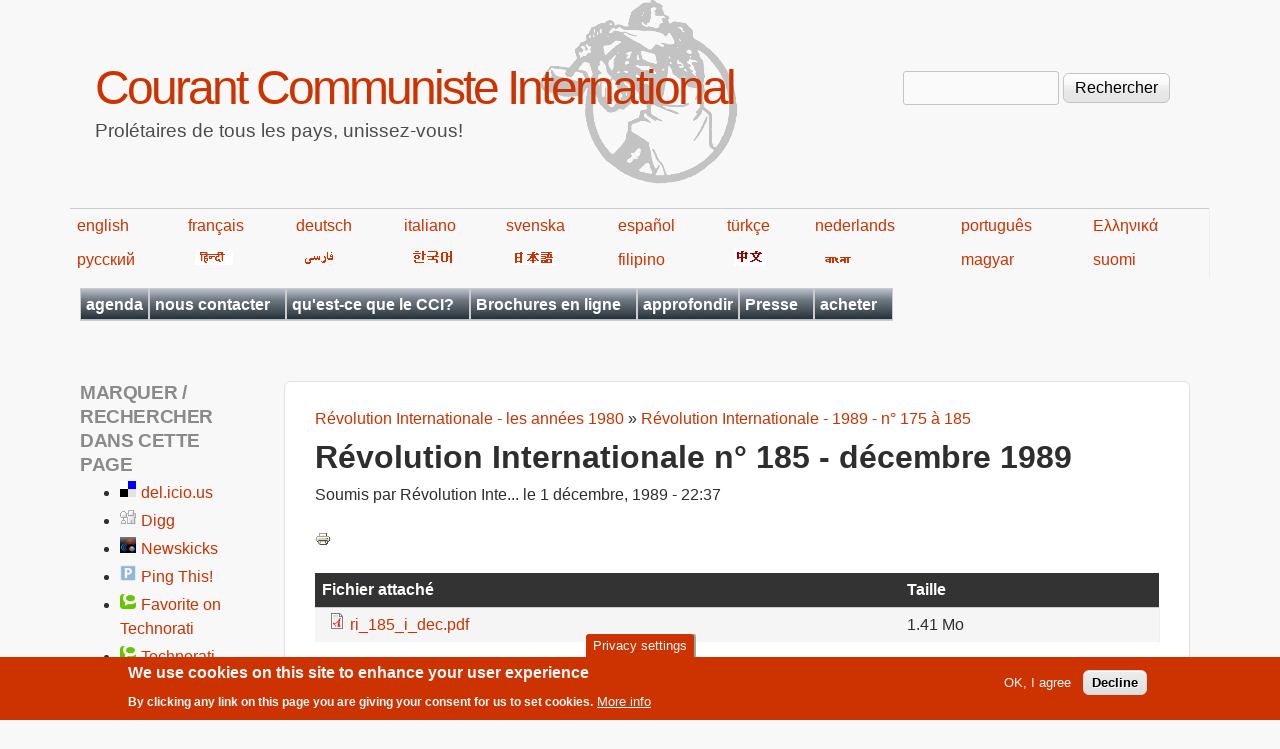

--- FILE ---
content_type: text/html; charset=utf-8
request_url: https://fr.internationalism.org/content/10368/revolution-internationale-ndeg-185-decembre-1989
body_size: 11746
content:
<!DOCTYPE html>
<!--[if lt IE 7]><html class="lt-ie9 lt-ie8 lt-ie7" lang="fr" dir="ltr"><![endif]-->
<!--[if IE 7]><html class="lt-ie9 lt-ie8" lang="fr" dir="ltr"><![endif]-->
<!--[if IE 8]><html class="lt-ie9" lang="fr" dir="ltr"><![endif]-->
<!--[if gt IE 8]><!--><html lang="fr" dir="ltr" prefix="content: http://purl.org/rss/1.0/modules/content/ dc: http://purl.org/dc/terms/ foaf: http://xmlns.com/foaf/0.1/ og: http://ogp.me/ns# rdfs: http://www.w3.org/2000/01/rdf-schema# sioc: http://rdfs.org/sioc/ns# sioct: http://rdfs.org/sioc/types# skos: http://www.w3.org/2004/02/skos/core# xsd: http://www.w3.org/2001/XMLSchema#"><!--<![endif]-->
<head>
<meta charset="utf-8" />
<meta name="Generator" content="Drupal 7 (http://drupal.org)" />
<link rel="canonical" href="/content/10368/revolution-internationale-ndeg-185-decembre-1989" />
<link rel="shortlink" href="/node/10368" />
<link rel="prev" href="/content/10367/revolution-internationale-ndeg-184-novembre-1989" />
<link rel="up" href="/content/10176/revolution-internationale-1989-ndeg-175-a-185" />
<link rel="shortcut icon" href="https://fr.internationalism.org/sites/all/themes/spartacus7/favicon.ico" type="image/vnd.microsoft.icon" />
<meta name="viewport" content="width=device-width, initial-scale=1" />
<meta name="MobileOptimized" content="width" />
<meta name="HandheldFriendly" content="1" />
<meta name="apple-mobile-web-app-capable" content="yes" />
<title>Révolution Internationale n° 185 - décembre 1989 | Courant Communiste International</title>
<link type="text/css" rel="stylesheet" href="https://fr.internationalism.org/files/fr/css/css_xE-rWrJf-fncB6ztZfd2huxqgxu4WO-qwma6Xer30m4.css" media="all" />
<link type="text/css" rel="stylesheet" href="https://fr.internationalism.org/files/fr/css/css__5h9GHc0k-WM0w7APlOMCrBJ7OWdjNmQXCiXODGvUQw.css" media="all" />
<link type="text/css" rel="stylesheet" href="https://fr.internationalism.org/files/fr/css/css_XCrKdzukompf_sIf_PGBAcoOJWWIsKa9oey2lx8vJOQ.css" media="all" />
<link type="text/css" rel="stylesheet" href="https://fr.internationalism.org/files/fr/css/css_rP5iJ-BWw4FVpOe_fVdjUyvLTPm1N_h8l6xOGKgf73Y.css" media="screen" />
<link type="text/css" rel="stylesheet" href="https://fr.internationalism.org/files/fr/css/css_cICt71PcE1IxM_rFgP9-TF-HHgj06SpgScuto1Z4diE.css" media="all" />
<link type="text/css" rel="stylesheet" href="https://fr.internationalism.org/files/fr/css/css_5TxylIDFcnpmO5ucPRfXTdJiyW00MUBYhBuo7SANpds.css" media="print" />
<link type="text/css" rel="stylesheet" href="https://fr.internationalism.org/files/fr/css/css_E1XUN0H5TrnD30Jjy7_AsiN27HK_8EKKWXwNaR877pE.css" media="only screen" />
<link type="text/css" rel="stylesheet" href="https://fr.internationalism.org/files/fr/css/css_gLHuGwahKSat-qIi7EBbyjnm4fnYnK6Z6koFXGPXV38.css" media="screen" />
<link type="text/css" rel="stylesheet" href="https://fr.internationalism.org/files/fr/css/css_47DEQpj8HBSa-_TImW-5JCeuQeRkm5NMpJWZG3hSuFU.css" media="only screen" />

<!--[if lt IE 9]>
<link type="text/css" rel="stylesheet" href="https://fr.internationalism.org/files/fr/css/css_wClyeWI-k8Ui68E6SGH7O9SGLbFxHcOXjjIdDhs_b20.css" media="screen" />
<![endif]-->

<!--[if lte IE 9]>
<link type="text/css" rel="stylesheet" href="https://fr.internationalism.org/files/fr/css/css_AbpHGcgLb-kRsJGnwFEktk7uzpZOCcBY74-YBdrKVGs.css" media="screen" />
<![endif]-->
<script type="text/javascript" src="https://fr.internationalism.org/files/fr/js/js_YD9ro0PAqY25gGWrTki6TjRUG8TdokmmxjfqpNNfzVU.js"></script>
<script type="text/javascript" src="https://fr.internationalism.org/files/fr/js/js_uIYUKzSNdHV6PWaEXz8y1xdXnJR2upkyXoB7FCvu1n8.js"></script>
<script type="text/javascript" src="https://fr.internationalism.org/files/fr/js/js_gHk2gWJ_Qw_jU2qRiUmSl7d8oly1Cx7lQFrqcp3RXcI.js"></script>
<script type="text/javascript" src="https://fr.internationalism.org/files/fr/js/js_arzrQHPqc1XWkaBZSUb5zlQdD_Aq76-e-RVU-QNIWO4.js"></script>
<script type="text/javascript">
<!--//--><![CDATA[//><!--
jQuery.extend(Drupal.settings, {"basePath":"\/","pathPrefix":"","setHasJsCookie":0,"ajaxPageState":{"theme":"spartacus7","theme_token":"WB37C-5rUYyRGx7BzeKrHlbbOqsL6yfKIbwre4k8BhQ","js":{"sites\/all\/modules\/piwik_noscript\/piwik_noscript.js":1,"0":1,"sites\/all\/modules\/eu_cookie_compliance\/js\/eu_cookie_compliance.min.js":1,"modules\/statistics\/statistics.js":1,"misc\/jquery.js":1,"misc\/jquery-extend-3.4.0.js":1,"misc\/jquery-html-prefilter-3.5.0-backport.js":1,"misc\/jquery.once.js":1,"misc\/drupal.js":1,"sites\/all\/modules\/nice_menus\/js\/jquery.bgiframe.js":1,"sites\/all\/modules\/nice_menus\/js\/jquery.hoverIntent.js":1,"sites\/all\/modules\/nice_menus\/js\/superfish.js":1,"sites\/all\/modules\/nice_menus\/js\/nice_menus.js":1,"sites\/all\/modules\/eu_cookie_compliance\/js\/jquery.cookie-1.4.1.min.js":1,"misc\/form-single-submit.js":1,"sites\/all\/modules\/entityreference\/js\/entityreference.js":1,"public:\/\/languages\/fr_j04m367CvkbIsYIz67BKjjB9D14d28cXxYr0Vp_60wg.js":1,"sites\/all\/modules\/responsive_menus\/styles\/responsive_menus_simple\/js\/responsive_menus_simple.js":1,"misc\/tableheader.js":1},"css":{"modules\/system\/system.base.css":1,"modules\/system\/system.menus.css":1,"modules\/system\/system.messages.css":1,"modules\/system\/system.theme.css":1,"sites\/all\/modules\/simplenews\/simplenews.css":1,"modules\/aggregator\/aggregator.css":1,"modules\/book\/book.css":1,"modules\/field\/theme\/field.css":1,"modules\/node\/node.css":1,"modules\/search\/search.css":1,"modules\/user\/user.css":1,"sites\/all\/modules\/calendar\/css\/calendar_multiday.css":1,"sites\/all\/modules\/views\/css\/views.css":1,"sites\/all\/modules\/ckeditor\/css\/ckeditor.css":1,"sites\/all\/modules\/ctools\/css\/ctools.css":1,"sites\/all\/modules\/book_made_simple\/book_made_simple.css":1,"sites\/all\/modules\/panels\/css\/panels.css":1,"sites\/all\/modules\/print\/print_ui\/css\/print_ui.theme.css":1,"sites\/all\/modules\/nice_menus\/css\/nice_menus.css":1,"sites\/all\/themes\/spartacus7\/spartacus\/spartacus7_nice_menus.css":1,"sites\/all\/modules\/eu_cookie_compliance\/css\/eu_cookie_compliance.css":1,"sites\/all\/modules\/responsive_menus\/styles\/responsive_menus_simple\/css\/responsive_menus_simple.css":1,"public:\/\/ctools\/css\/0d80cbfb557a5008646af5757e6186df.css":1,"sites\/all\/themes\/adaptivetheme\/at_core\/css\/at.settings.style.headings.css":1,"sites\/all\/themes\/adaptivetheme\/at_core\/css\/at.settings.style.image.css":1,"sites\/all\/themes\/adaptivetheme\/at_core\/css\/at.layout.css":1,"sites\/all\/themes\/corolla\/css\/html-elements.css":1,"sites\/all\/themes\/corolla\/css\/forms.css":1,"sites\/all\/themes\/corolla\/css\/tables.css":1,"sites\/all\/themes\/corolla\/css\/page.css":1,"sites\/all\/themes\/corolla\/css\/articles.css":1,"sites\/all\/themes\/corolla\/css\/comments.css":1,"sites\/all\/themes\/corolla\/css\/fields.css":1,"sites\/all\/themes\/corolla\/css\/blocks.css":1,"sites\/all\/themes\/corolla\/css\/navigation.css":1,"sites\/all\/themes\/corolla\/css\/fonts.css":1,"sites\/all\/themes\/corolla\/css\/corolla.settings.style.css":1,"sites\/all\/themes\/spartacus7\/color\/colors.css":1,"sites\/all\/themes\/spartacus7\/css\/spartacus7.css":1,"sites\/all\/themes\/corolla\/css\/print.css":1,"sites\/all\/themes\/spartacus7\/generated_files\/spartacus7.responsive.layout.css":1,"sites\/all\/themes\/spartacus7\/generated_files\/spartacus7.fonts.css":1,"sites\/all\/themes\/spartacus7\/generated_files\/spartacus7.responsive.styles.css":1,"sites\/all\/themes\/spartacus7\/generated_files\/spartacus7.lt-ie9.layout.css":1,"sites\/all\/themes\/spartacus7\/css\/ie-lte-9.css":1}},"nice_menus_options":{"delay":800,"speed":"slow"},"eu_cookie_compliance":{"cookie_policy_version":"1.0.0","popup_enabled":1,"popup_agreed_enabled":0,"popup_hide_agreed":0,"popup_clicking_confirmation":false,"popup_scrolling_confirmation":false,"popup_html_info":"\u003Cbutton type=\u0022button\u0022 class=\u0022eu-cookie-withdraw-tab\u0022\u003EPrivacy settings\u003C\/button\u003E\n\u003Cdiv class=\u0022eu-cookie-compliance-banner eu-cookie-compliance-banner-info eu-cookie-compliance-banner--opt-in\u0022\u003E\n  \u003Cdiv class=\u0022popup-content info\u0022\u003E\n        \u003Cdiv id=\u0022popup-text\u0022\u003E\n      \u003Ch2\u003EWe use cookies on this site to enhance your user experience\u003C\/h2\u003E\u003Cp\u003EBy clicking any link on this page you are giving your consent for us to set cookies.\u003C\/p\u003E              \u003Cbutton type=\u0022button\u0022 class=\u0022find-more-button eu-cookie-compliance-more-button\u0022\u003EMore info\u003C\/button\u003E\n          \u003C\/div\u003E\n    \n    \u003Cdiv id=\u0022popup-buttons\u0022 class=\u0022\u0022\u003E\n            \u003Cbutton type=\u0022button\u0022 class=\u0022agree-button eu-cookie-compliance-secondary-button\u0022\u003EOK, I agree\u003C\/button\u003E\n              \u003Cbutton type=\u0022button\u0022 class=\u0022decline-button eu-cookie-compliance-default-button\u0022 \u003EDecline\u003C\/button\u003E\n          \u003C\/div\u003E\n  \u003C\/div\u003E\n\u003C\/div\u003E","use_mobile_message":false,"mobile_popup_html_info":"  \u003Cbutton type=\u0022button\u0022 class=\u0022eu-cookie-withdraw-tab\u0022\u003EPrivacy settings\u003C\/button\u003E\n\u003Cdiv class=\u0022eu-cookie-compliance-banner eu-cookie-compliance-banner-info eu-cookie-compliance-banner--opt-in\u0022\u003E\n  \u003Cdiv class=\u0022popup-content info\u0022\u003E\n        \u003Cdiv id=\u0022popup-text\u0022\u003E\n                    \u003Cbutton type=\u0022button\u0022 class=\u0022find-more-button eu-cookie-compliance-more-button\u0022\u003EMore info\u003C\/button\u003E\n          \u003C\/div\u003E\n    \n    \u003Cdiv id=\u0022popup-buttons\u0022 class=\u0022\u0022\u003E\n            \u003Cbutton type=\u0022button\u0022 class=\u0022agree-button eu-cookie-compliance-secondary-button\u0022\u003EOK, I agree\u003C\/button\u003E\n              \u003Cbutton type=\u0022button\u0022 class=\u0022decline-button eu-cookie-compliance-default-button\u0022 \u003EDecline\u003C\/button\u003E\n          \u003C\/div\u003E\n  \u003C\/div\u003E\n\u003C\/div\u003E\n","mobile_breakpoint":"768","popup_html_agreed":"\u003Cdiv\u003E\n  \u003Cdiv class=\u0022popup-content agreed\u0022\u003E\n    \u003Cdiv id=\u0022popup-text\u0022\u003E\n      \u003Ch2\u003EThank you for accepting cookies\u003C\/h2\u003E\u003Cp\u003EYou can now hide this message or find out more about cookies.\u003C\/p\u003E    \u003C\/div\u003E\n    \u003Cdiv id=\u0022popup-buttons\u0022\u003E\n      \u003Cbutton type=\u0022button\u0022 class=\u0022hide-popup-button eu-cookie-compliance-hide-button\u0022\u003EHide\u003C\/button\u003E\n              \u003Cbutton type=\u0022button\u0022 class=\u0022find-more-button eu-cookie-compliance-more-button-thank-you\u0022 \u003EMore info\u003C\/button\u003E\n          \u003C\/div\u003E\n  \u003C\/div\u003E\n\u003C\/div\u003E","popup_use_bare_css":false,"popup_height":"auto","popup_width":"100%","popup_delay":1000,"popup_link":"https:\/\/en.wikipedia.org\/wiki\/Privacy_and_Electronic_Communications_Directive_2002","popup_link_new_window":1,"popup_position":null,"fixed_top_position":false,"popup_language":"fr","store_consent":false,"better_support_for_screen_readers":0,"reload_page":0,"domain":"","domain_all_sites":null,"popup_eu_only_js":0,"cookie_lifetime":"100","cookie_session":false,"disagree_do_not_show_popup":0,"method":"opt_in","allowed_cookies":"","withdraw_markup":"\u003Cbutton type=\u0022button\u0022 class=\u0022eu-cookie-withdraw-tab\u0022\u003EPrivacy settings\u003C\/button\u003E\n\u003Cdiv class=\u0022eu-cookie-withdraw-banner\u0022\u003E\n  \u003Cdiv class=\u0022popup-content info\u0022\u003E\n    \u003Cdiv id=\u0022popup-text\u0022\u003E\n      \u003Ch2\u003EWe use cookies on this site to enhance your user experience\u003C\/h2\u003E\u003Cp\u003EYou have given your consent for us to set cookies.\u003C\/p\u003E    \u003C\/div\u003E\n    \u003Cdiv id=\u0022popup-buttons\u0022\u003E\n      \u003Cbutton type=\u0022button\u0022 class=\u0022eu-cookie-withdraw-button\u0022\u003EWithdraw consent\u003C\/button\u003E\n    \u003C\/div\u003E\n  \u003C\/div\u003E\n\u003C\/div\u003E\n","withdraw_enabled":1,"withdraw_button_on_info_popup":false,"cookie_categories":[],"cookie_categories_details":[],"enable_save_preferences_button":true,"cookie_name":"","cookie_value_disagreed":"0","cookie_value_agreed_show_thank_you":"1","cookie_value_agreed":"2","containing_element":"body","automatic_cookies_removal":true,"close_button_action":"close_banner"},"responsive_menus":[{"toggler_text":"\u2630 Menu","selectors":[".block-nice-menus"],"media_size":"768","media_unit":"px","remove_attributes":"1","responsive_menus_style":"responsive_menus_simple"}],"urlIsAjaxTrusted":{"\/search\/node":true,"\/content\/10368\/revolution-internationale-ndeg-185-decembre-1989":true},"statistics":{"data":{"nid":"10368"},"url":"\/modules\/statistics\/statistics.php"},"adaptivetheme":{"spartacus7":{"layout_settings":{"bigscreen":"three-col-grail","tablet_landscape":"two-sidebars-left-stack","tablet_portrait":"one-col-vert","smalltouch_landscape":"one-col-vert","smalltouch_portrait":"one-col-stack"},"media_query_settings":{"bigscreen":"only screen and (min-width:1025px)","tablet_landscape":"only screen and (min-width:769px) and (max-width:1024px)","tablet_portrait":"only screen and (min-width:481px) and (max-width:768px)","smalltouch_landscape":"only screen and (min-width:321px) and (max-width:480px)","smalltouch_portrait":"only screen and (max-width:320px)"}}},"piwikNoscript":{"image":"\u003Cimg style=\u0022position: absolute\u0022 typeof=\u0022foaf:Image\u0022 class=\u0022image-style-none\u0022 src=\u0022https:\/\/analytics.internationalism.org\/js\/?idsite=10\u0026amp;rec=1\u0026amp;url=https%3A\/\/fr.internationalism.org\/content\/10368\/revolution-internationale-ndeg-185-decembre-1989\u0026amp;action_name=\u0026amp;urlref=\u0022 width=\u00220\u0022 height=\u00220\u0022 alt=\u0022\u0022 \/\u003E"}});
//--><!]]>
</script>
<!--[if lt IE 9]>
<script src="https://fr.internationalism.org/sites/all/themes/adaptivetheme/at_core/scripts/html5.js?t9hv5i"></script>
<![endif]-->
</head>
<body class="html not-front not-logged-in one-sidebar sidebar-first page-node page-node- page-node-10368 node-type-book atr-7.x-3.x atv-7.x-3.0-rc1 lang-fr site-name-courant-communiste-international section-content color-scheme-custom spartacus7 bs-n bb-n mb-dd rc-6 rct-6">
  <div id="skip-link" class="nocontent">
    <a href="#main-content" class="element-invisible element-focusable">Aller au contenu principal</a>
  </div>
    <div id="page-wrapper">
  <div id="page" class="page snc-n snw-n sna-l sns-n ssc-n ssw-n ssa-l sss-n btc-n btw-b bta-l bts-n ntc-n ntw-b nta-l nts-n ctc-n ctw-b cta-l cts-n ptc-n ptw-b pta-l pts-n">

    
    <div id="header-wrapper">
      <div class="container clearfix">

        <header class="clearfix" role="banner">

                      <div id="branding" class="branding-elements clearfix">

              
                              <hgroup id="name-and-slogan" class="h-group" id="name-and-slogan">

                                      <h1 id="site-name" id="site-name"><a href="/" title="Page d&#039;accueil">Courant Communiste International</a></h1>
                  
                                      <h2 id="site-slogan" id="site-slogan">Prolétaires de tous les pays, unissez-vous!</h2>
                  
                </hgroup>
              
            </div>

          
          <div class="region region-header"><div class="region-inner clearfix"><div id="block-search-form" class="block block-search no-title odd first last block-count-1 block-region-header block-form"  role="search"><div class="block-inner clearfix">  
  
  <div class="block-content content"><form action="/content/10368/revolution-internationale-ndeg-185-decembre-1989" method="post" id="search-block-form" accept-charset="UTF-8"><div><div class="container-inline">
      <h2 class="element-invisible">Formulaire de recherche</h2>
    <div class="form-item form-type-textfield form-item-search-block-form">
  <label class="element-invisible" for="edit-search-block-form--2">Rechercher </label>
 <input title="Indiquer les termes à rechercher" type="search" id="edit-search-block-form--2" name="search_block_form" value="" size="15" maxlength="128" class="form-text" />
</div>
<div class="form-actions form-wrapper" id="edit-actions"><input type="submit" id="edit-submit" name="op" value="Rechercher" class="form-submit" /></div><input type="hidden" name="form_build_id" value="form-kSEGK90_9ZlC_2dCVBll505Co6OpHyNRJ8KuQLxFD98" />
<input type="hidden" name="form_id" value="search_block_form" />
</div>
</div></form></div>
  </div></div></div></div>
        </header>

      </div>
    </div>
	<div id="languages">
            <table width="80%">
                <tbody><tr>
                    <td><a href="https://en.internationalism.org">english</a></td>
                    <td><a href="https://fr.internationalism.org">français</a></td>
                    <td><a href="https://de.internationalism.org">deutsch</a></td>
                    <td><a href="https://it.internationalism.org">italiano</a></td>
                    <td><a href="https://sv.internationalism.org">svenska</a></td>
                    <td><a href="https://es.internationalism.org">español</a></td>
                    <td><a href="https://tr.internationalism.org">türkçe</a></td>
                    <td><a href="https://nl.internationalism.org">nederlands</a></td>
                    <td><a href="https://pt.internationalism.org">português</a></td>
                    <td><a href="https://el.internationalism.org">Ελληνικά</a></td>
                </tr>
                <tr>
                    <td><a title="russian" href="https://ru.internationalism.org">русский</a></td>
                    <td><a href="https://hi.internationalism.org" title="hindi"><img alt="hindi" src="https://en.internationalism.org/sites/all/themes/spartacus7/spartacus/images/hindi.png"></a></td>
                    <td><a title="farsi" href="https://fa.internationalism.org"><img alt="farsi" src="https://en.internationalism.org/sites/all/themes/spartacus7/spartacus/images/farsi.gif"></a></td>
                    <td><a title="korean" href="https://ko.internationalism.org"><img alt="hangeul" src="https://en.internationalism.org/sites/all/themes/spartacus7/spartacus/images/korean.gif"></a></td>
                    <td><a title="nippon" href="https://jp.internationalism.org"><img alt="nippon" src="https://en.internationalism.org/sites/all/themes/spartacus7/spartacus/images/nippon.png"></a></td>
                    <td><a href="https://tl.internationalism.org">filipino</a></td>
                    <td><a title="chinese" href="https://zh.internationalism.org"><img alt="chinese" src="https://en.internationalism.org/sites/all/themes/spartacus7/spartacus/images/chinese.png"></a></td>
                    <td><a title="bangla" href="https://bn.internationalism.org"><img alt="bangla" src="https://en.internationalism.org/sites/all/themes/spartacus7/spartacus/images/bengali.gif"></a></td>
                    <td><a href="https://hu.internationalism.org">magyar</a></td>
                    <td><a href="https://fi.internationalism.org">suomi</a></td>
                </tr>
            </tbody></table>
        </div>
    
          <div id="secondary-content-wrapper">
        <div class="container clearfix">
          <div class="region region-secondary-content"><div class="region-inner clearfix"><nav id="block-nice-menus-1" class="block block-nice-menus no-title odd first last block-count-2 block-region-secondary-content block-1" ><div class="block-inner clearfix">  
  
  <div class="block-content content"><ul class="nice-menu nice-menu-down nice-menu-main-menu" id="nice-menu-1"><li class="menu-20139 menu-path-calendar-node-field-date-month first odd  menu-depth-1 menu-item-20139"><a href="/calendar-node-field-date/month" title="Les dates auxquelles vous pourrez rencontrer le CCI en France et en Belgique (réunions publiques, ventes de la presse, etc)">agenda</a></li><li class="menu-409 menuparent  menu-path-contact  even  menu-depth-1 menu-item-409"><a href="/contact" title="Utiliser le formulaire pour nous envoyer un message">nous contacter</a><ul><li class="menu-489 menu-path-contact first odd  menu-depth-2 menu-item-489"><a href="/contact">par le web</a></li><li class="menu-443 menu-path-seninternationalismorg-contact-postal  even last menu-depth-2 menu-item-443"><a href="https://en.internationalism.org/contact/postal" title="Comment écrire au CCI par voie postale">adresses postales</a></li></ul></li><li class="menu-413 menuparent  menu-path-node-2704  odd  menu-depth-1 menu-item-413"><a href="/le-cci" title="Les positions de base, plateforme, et manifestes">qu&#039;est-ce que le CCI?</a><ul><li class="menu-414 menu-path-node-208 first odd  menu-depth-2 menu-item-414"><a href="/positions">positions de base</a></li><li class="menu-417 menu-path-node-1569  even  menu-depth-2 menu-item-417"><a href="/icconline/1998/gauche-communiste">la Gauche communiste et la continuité du marxisme</a></li><li class="menu-415 menu-path-node-2705  odd  menu-depth-2 menu-item-415"><a href="/plateforme-cci" title="La plateforme du CCI">plateforme</a></li><li class="menu-416 menu-path-node-211  even  menu-depth-2 menu-item-416"><a href="/manifeste1" title="Manifeste adopté au premier congrès du CCI">manifeste du 1er congrès</a></li><li class="menu-418 menu-path-node-212  odd  menu-depth-2 menu-item-418"><a href="/manifeste9" title="Révolution communiste ou la destruction de l&#039;humanité">manifeste du 9e congrès</a></li><li class="menu-419 menuparent  menu-path-node-2707  even  menu-depth-2 menu-item-419"><a href="/content/histoire-du-cci">histoire du CCI</a><ul><li class="menu-420 menu-path-node-1448 first odd  menu-depth-3 menu-item-420"><a href="/rinte80/20ans.htm" title="Construction de l&#039;organisation révolutionnaire">les 20 ans du CCI</a></li><li class="menu-421 menu-path-node-1046  even last menu-depth-3 menu-item-421"><a href="/rint/123_30ans" title="S&#039;approprier le passé pour construire l&#039;avenir">les 30 ans du CCI</a></li></ul></li><li class="menu-15570 menu-path-node-5101  odd last menu-depth-2 menu-item-15570"><a href="/ri432/comment_aider_le_cci.html" title="Comment aider le CCI ?">Comment aider le CCI?</a></li></ul></li><li class="menu-445 menuparent  menu-path-taxonomy-term-170  even  menu-depth-1 menu-item-445"><a href="/tag/structure-du-site/brochures-0" title="Brochures publiées en ligne">Brochures en ligne</a><ul><li class="menu-446 menu-path-node-179 first odd  menu-depth-2 menu-item-446"><a href="/brochures/decadence">La décadence du capitalisme</a></li><li class="menu-447 menu-path-node-244  even  menu-depth-2 menu-item-447"><a href="/brochures/syndicats">Les syndicats contre la classe ouvrière</a></li><li class="menu-448 menu-path-node-584  odd  menu-depth-2 menu-item-448"><a href="/brochure/nation">Nation ou classe?</a></li><li class="menu-449 menu-path-node-1452  even  menu-depth-2 menu-item-449"><a href="/content/octobre-1917-debut-revolution-mondiale-masses-ouvrieres-prennent-destin-main">Octobre 1917 début de la révolution mondiale</a></li><li class="menu-19362 menu-path-node-9600  odd  menu-depth-2 menu-item-19362"><a href="/cci/201710/9600/manifeste-revolution-d-octobre-1917-russie" title="Manifeste sur la Révolution d’Octobre 1917 en Russie">Manifeste sur la Révolution d’Octobre</a></li><li class="menu-450 menu-path-node-2678  even  menu-depth-2 menu-item-450"><a href="/brochure/gcf">La Gauche communiste de France</a></li><li class="menu-451 menu-path-node-595  odd  menu-depth-2 menu-item-451"><a href="/brochures/pdt" title="La période de transition entre capitalism et communisme">La période de transition</a></li><li class="menu-452 menu-path-node-1534  even  menu-depth-2 menu-item-452"><a href="/brochures/pcf" title="Comment le PCF est passé au service du capital">Comment le PCF a trahi</a></li><li class="menu-453 menu-path-node-594  odd  menu-depth-2 menu-item-453"><a href="/brochures/trotskysme">Trotskysme contre la classe ouvrière</a></li><li class="menu-22075 menu-path-node-11719  even  menu-depth-2 menu-item-22075"><a href="/content/11719/50-ans-du-courant-communiste-international">50 ans du Courant Communiste International</a></li><li class="menu-545 menu-path-node-3112  odd  menu-depth-2 menu-item-545"><a href="/content/3112/luttes-decembre-95-fonction-publique-france-victoire-syndicats-defaite-classe-ouvriere">Décembre 1995 en France</a></li><li class="menu-461 menu-path-node-2773  even  menu-depth-2 menu-item-461"><a href="/content/fascisme-democratie-deux-expressions-dictature-du-capital" title="Fascisme &amp; démocratie deux expressions de la dictature du capital">Fascisme &amp; démocratie</a></li><li class="menu-21772 menu-path-node-11379  odd  menu-depth-2 menu-item-21772"><a href="/content/11379/elections-piege-classe-ouvriere">Les élections, un piège pour la classe ouvrière</a></li><li class="menu-22053 menu-path-node-11698  even  menu-depth-2 menu-item-22053"><a href="/content/11698/manifeste-des-50-ans-du-courant-communiste-international">Manifeste des 50 ans du Courant Communiste International</a></li><li class="menu-21912 menu-path-node-11533  odd  menu-depth-2 menu-item-21912"><a href="/content/11533/manifeste-crise-ecologique">Manifeste sur la crise écologique</a></li><li class="menu-573 menu-path-node-3869  even  menu-depth-2 menu-item-573"><a href="/brochures/organisation_communiste" title="Organisation Communiste et conscience de classe">Organisations Communistes</a></li><li class="menu-18731 menu-path-premiere-guerre-mondiale  odd  menu-depth-2 menu-item-18731"><a href="/premiere-guerre-mondiale" title="Recueil d&#039;articles publiés lors du 100e anniversaire de la guerre de 14-18">Première Guerre mondiale</a></li><li class="menu-20387 menu-path-node-2724  even  menu-depth-2 menu-item-20387"><a href="/content/russie-1917-plus-grande-experience-revolutionnaire-classe-ouvriere">Russie 1917 : La plus grande expérience révolutionnaire de la classe ouvrière</a></li><li class="menu-454 menu-path-node-583  odd  menu-depth-2 menu-item-454"><a href="/brochure/stalinisme" title="">Effondrement du stalinisme</a></li><li class="menu-455 menu-path-node-213  even  menu-depth-2 menu-item-455"><a href="/manifestechomage" title="Le capitalisme n&#039;a pas de solution au chômage">Le chômage</a></li><li class="menu-456 menu-path-node-2088  odd last menu-depth-2 menu-item-456"><a href="/French/brochure/lutte_infirmieres_1988.htm" title="La lutte et l&#039;apparition des coordinations">Lutte des infirmières, 1988</a></li></ul></li><li class="menu-17288 menu-path-approfondir  odd  menu-depth-1 menu-item-17288"><a href="/approfondir" title="Des séries d&#039;articles groupés par thème">approfondir</a></li><li class="menu-425 menuparent  menu-path-archive  even  menu-depth-1 menu-item-425"><a href="/archive" title="Une archive complète de nos publications en ligne">Presse</a><ul><li class="menu-21405 menuparent  menu-path-taxonomy-term-791 first odd  menu-depth-2 menu-item-21405"><a href="/tag/structure-du-site/presse-gcf" title="">Presse de la GCF</a><ul><li class="menu-21407 menuparent  menu-path-taxonomy-term-792 first odd last menu-depth-3 menu-item-21407"><a href="/tag/structure-du-site/internationalisme-gcf" title="L&#039;archive de la revue théorique de la Gauche Communiste de France (GCF)">Internationalisme (GCF)</a><ul><li class="menu-21411 menu-path-sfrinternationalismorg-booktree-10980 first odd  menu-depth-4 menu-item-21411"><a href="https://fr.internationalism.org/booktree/10980" title="Les années 1940">1940s</a></li><li class="menu-21412 menu-path-sfrinternationalismorg-booktree-10981  even last menu-depth-4 menu-item-21412"><a href="https://fr.internationalism.org/booktree/10981" title="Les années 1950">1950s</a></li></ul></li></ul></li><li class="menu-21406 menuparent  menu-path-taxonomy-term-2  even last menu-depth-2 menu-item-21406"><a href="/tag/structure-du-site/presse-du-cci" title="">Presse du CCI</a><ul><li class="menu-457 menuparent  menu-path-taxonomy-term-163 first odd  menu-depth-3 menu-item-457"><a href="/tag/structure-du-site/icconline" title="Les articles publiés en ligne sur notre site web">ICConline</a><ul><li class="menu-18141 menu-path-booktree-4196 first odd  menu-depth-4 menu-item-18141"><a href="/booktree/4196" title="Les années 2000">2000s</a></li><li class="menu-18142 menu-path-booktree-4197  even  menu-depth-4 menu-item-18142"><a href="/booktree/4197" title="Les années 2010">2010s</a></li><li class="menu-20633 menu-path-booktree-10018  odd last menu-depth-4 menu-item-20633"><a href="/booktree/10018" title="Les années 2020">2020s</a></li></ul></li><li class="menu-458 menuparent  menu-path-taxonomy-term-1  even  menu-depth-3 menu-item-458"><a href="/tag/structure-du-site/revue-internationale" title="Toute la Revue Internationale en ligne">Revue Internationale</a><ul><li class="menu-475 menu-path-booktree-2856 first odd  menu-depth-4 menu-item-475"><a href="/booktree/2856">1970s - 1 à 19</a></li><li class="menu-474 menu-path-booktree-2857  even  menu-depth-4 menu-item-474"><a href="/booktree/2857">1980s - 20 à 59</a></li><li class="menu-473 menu-path-booktree-2858  odd  menu-depth-4 menu-item-473"><a href="/booktree/2858">1990s - 60 à 99</a></li><li class="menu-472 menu-path-booktree-2859  even  menu-depth-4 menu-item-472"><a href="/booktree/2859" title="">2000s - 100 à 139</a></li><li class="menu-5635 menu-path-booktree-4078  odd  menu-depth-4 menu-item-5635"><a href="/booktree/4078" title="Les revues internationales des années 2010">2010s - 140 à 163</a></li><li class="menu-20485 menu-path-booktree-10005  even last menu-depth-4 menu-item-20485"><a href="/booktree/10005" title="Les revues internationales des années 2020">2020s - 164 à...</a></li></ul></li><li class="menu-459 menuparent  menu-path-taxonomy-term-3  odd  menu-depth-3 menu-item-459"><a href="/tag/structure-du-site/revolution-internationale" title="L&#039;archive de notre presse en France">Révolution Internationale</a><ul><li class="menu-20688 menu-path-node-10219 first odd  menu-depth-4 menu-item-20688"><a href="/content/10219/ri-1960s" title="Révolution Internationale des années 1968-69">RI - 1960s</a></li><li class="menu-482 menu-path-booktree-2860  even  menu-depth-4 menu-item-482"><a href="/booktree/2860" title="Révolution Internationale des années 1970">RI - 1970s</a></li><li class="menu-483 menu-path-booktree-2861  odd  menu-depth-4 menu-item-483"><a href="/booktree/2861" title="Révolution Internationale des années 1980">RI - 1980s</a></li><li class="menu-485 menu-path-booktree-2862  even  menu-depth-4 menu-item-485"><a href="/booktree/2862" title="Révolution Internationale des années 1990">RI - 1990s</a></li><li class="menu-486 menu-path-booktree-2863  odd  menu-depth-4 menu-item-486"><a href="/booktree/2863" title="Révolution Internationale des années 2000">RI - 2000s - n°297 à 407</a></li><li class="menu-5633 menu-path-booktree-4080  even  menu-depth-4 menu-item-5633"><a href="/booktree/4080" title="Révolution Internationale des années 2010">RI - 2010s - n°408 à 479</a></li><li class="menu-20635 menu-path-booktree-10047  odd last menu-depth-4 menu-item-20635"><a href="/booktree/10047" title="Révolution Internationale des années 2020">RI - 2020s - n°480 à ...</a></li></ul></li><li class="menu-460 menuparent  menu-path-taxonomy-term-4  even last menu-depth-3 menu-item-460"><a href="/internationalisme_belgique" title="L&#039;archive de notre presse en Belgique">Internationalisme (CCI)</a><ul><li class="menu-487 menu-path-booktree-2864 first odd  menu-depth-4 menu-item-487"><a href="/booktree/2864" title="Internationalisme dans les années 2000">Internationalisme - 2000s</a></li><li class="menu-20140 menu-path-booktree-4101  even  menu-depth-4 menu-item-20140"><a href="/booktree/4101" title="Internationalisme dans les années 2010">Internationalisme - 2010s</a></li><li class="menu-20634 menu-path-booktree-10164  odd last menu-depth-4 menu-item-20634"><a href="/booktree/10164" title="Internationalisme dans les années 2020">Internationalisme - 2020s</a></li></ul></li></ul></li></ul></li><li class="menu-427 menuparent  menu-path-publications  odd last menu-depth-1 menu-item-427"><a href="/publications" title="Commander des publications par la poste">acheter</a><ul><li class="menu-467 menu-path-publications first odd  menu-depth-2 menu-item-467"><a href="/publications">Brochures</a></li><li class="menu-468 menu-path-node-170  even  menu-depth-2 menu-item-468"><a href="/abonnements">abonnements</a></li><li class="menu-551 menu-path-node-3571  odd last menu-depth-2 menu-item-551"><a href="/icconline/ou-acheter-la-presse-du-cci" title="Quelques librairies en France où trouver notre presse">où acheter la presse</a></li></ul></li></ul>
</div>
  </div></nav></div></div>        </div>
      </div>
     
    
    <div id="content-wrapper">
      <div class="container">

        <div id="columns">
          <div class="columns-inner clearfix">

            <div id="content-column">
              <div class="content-inner">

                
                <section id="main-content" role="main">

                  
                  <div class="content-margin">
                    <div class="content-style">

                      
                      <div id="breadcrumb" class="clearfix"><nav class="breadcrumb-wrapper clearfix" role="navigation" aria-labelledby="breadcrumb-label"><h2 id="breadcrumb-label" class="element-invisible">Vous êtes ici</h2><ol id="crumbs" class="clearfix"><li class="crumb crumb-first"><span typeof="v:Breadcrumb"><a rel="v:url"  property="v:title"  href="/content/revolution-internationale-annees-1980">Révolution Internationale - les années 1980</a></span></li><li class="crumb crumb-last"><span class="crumb-separator"> &#187; </span><span typeof="v:Breadcrumb"><a rel="v:url"  property="v:title"  href="/content/10176/revolution-internationale-1989-ndeg-175-a-185">Révolution Internationale - 1989 - n° 175 à 185</a></span></li></ol></nav></div>
                      
		<!-- The '&& !isset($node)' was removed after 'title' inside the round brackets below in Corolla 3.0.
		If not removed here, no page title is displayed -->
                                              <header class="clearfix">
                          <h1 id="page-title">
                            Révolution Internationale n° 185 - décembre 1989                          </h1>
                        </header>
                      
                      
                      
                      <div id="content">
                        <div class="region region-content"><div id="block-system-main" class="block block-system no-title odd first last block-count-3 block-region-content block-main" >  
  
  <article id="node-10368" class="node node-book article odd node-full ia-n clearfix" about="/content/10368/revolution-internationale-ndeg-185-decembre-1989" typeof="sioc:Item foaf:Document" role="article">
  <div class="node-inner">

    
              <header class="node-header">

        
                  <p class="submitted"><span property="dc:date dc:created" content="1989-12-01T22:37:51+01:00" datatype="xsd:dateTime" rel="sioc:has_creator">Soumis par <span class="username" xml:lang="" about="/users/revolution-internationale" typeof="sioc:UserAccount" property="foaf:name" datatype="">Révolution Inte...</span> le <time datetime="1989-12-01T22:37:51+0100">1 décembre, 1989 - 22:37</time></span></p>
        
      </header>
        <span property="dc:title" content="Révolution Internationale n° 185 - décembre 1989" class="rdf-meta element-hidden"></span>
    <div class="node-content">
        <span class="print-link"><span class="print_html"><a href="https://fr.internationalism.org/print/book/export/html/10368" title="Afficher une version imprimable de cette page." class="print-page" onclick="window.open(this.href); return false" rel="nofollow"><img class="print-icon image-style-none" typeof="foaf:Image" src="https://fr.internationalism.org/sites/all/modules/print/icons/print_icon.png" width="16px" height="16px" alt="Afficher une version adaptée à l&#039;édition sur imprimante" title="Afficher une version adaptée à l&#039;édition sur imprimante" /></a></span></span><div class="field field-name-upload field-type-file field-label-hidden view-mode-full"><div class="field-items"><div class="field-item even"><table class="sticky-enabled">
 <thead><tr><th>Fichier attaché</th><th>Taille</th> </tr></thead>
<tbody>
 <tr class="odd"><td><span class="file"><img class="file-icon" alt="Icône PDF" title="application/pdf" src="/modules/file/icons/application-pdf.png" /> <a href="https://fr.internationalism.org/files/fr/ri_185_i_dec.pdf" type="application/pdf; length=1475346">ri_185_i_dec.pdf</a></span></td><td>1.41 Mo</td> </tr>
</tbody>
</table>
</div></div></div><section class="field field-name-field-rubric field-type-text field-label-above view-mode-full"><h2 class="field-label">Rubrique:&nbsp;</h2><div class="field-items"><div class="field-item even"></div></div></section>  <footer id="book-navigation-2861" class="book-navigation">

    
          <div class="page-links clearfix">

                  <a href="/content/10367/revolution-internationale-ndeg-184-novembre-1989" class="page-previous" title="Aller à la page précédente">‹ Révolution Internationale n° 184 - novembre 1989</a>
        
                  <a href="/content/10176/revolution-internationale-1989-ndeg-175-a-185" class="page-up" title="Aller à la page parente">haut</a>
        
        
      </div>
    
  </footer>
    </div>

          <nav class="clearfix"><ul class="links inline"><li class="service-links-blinklist first"><a href="http://www.blinklist.com/index.php?Action=Blink/addblink.php&amp;Description=&amp;Url=https%3A//fr.internationalism.org/content/10368/revolution-internationale-ndeg-185-decembre-1989&amp;Title=R%C3%A9volution%20Internationale%20n%C2%B0%20185%20-%20d%C3%A9cembre%201989&amp;Pop=yes" title="Add to Blinklist" class="service-links-blinklist" rel="nofollow" target="_blank"><img typeof="foaf:Image" class="image-style-none" src="https://fr.internationalism.org/sites/all/modules/service_links/images/blinklist.png" alt="Blinklist logo" /></a></li><li class="service-links-box"><a href="https://www.box.net/api/1.0/import?url=https%3A//fr.internationalism.org/content/10368/revolution-internationale-ndeg-185-decembre-1989&amp;name=R%C3%A9volution%20Internationale%20n%C2%B0%20185%20-%20d%C3%A9cembre%201989&amp;description=&amp;import_as=link" title="Box it!" class="service-links-box" rel="nofollow" target="_blank"><img typeof="foaf:Image" class="image-style-none" src="https://fr.internationalism.org/sites/all/modules/service_links/images/box.png" alt="Box logo" /></a></li><li class="service-links-delicious"><a href="http://del.icio.us/post?url=https%3A//fr.internationalism.org/content/10368/revolution-internationale-ndeg-185-decembre-1989&amp;title=R%C3%A9volution%20Internationale%20n%C2%B0%20185%20-%20d%C3%A9cembre%201989" title="Bookmark this post on del.icio.us" class="service-links-delicious" rel="nofollow" target="_blank"><img typeof="foaf:Image" class="image-style-none" src="https://fr.internationalism.org/sites/all/modules/service_links/images/delicious.png" alt="del.icio.us logo" /></a></li><li class="service-links-digg"><a href="http://digg.com/submit?phase=2&amp;url=https%3A//fr.internationalism.org/content/10368/revolution-internationale-ndeg-185-decembre-1989&amp;title=R%C3%A9volution%20Internationale%20n%C2%B0%20185%20-%20d%C3%A9cembre%201989" title="Digg this post on digg.com" class="service-links-digg" rel="nofollow" target="_blank"><img typeof="foaf:Image" class="image-style-none" src="https://fr.internationalism.org/sites/all/modules/service_links/images/digg.png" alt="Digg logo" /></a></li><li class="service-links-diigo"><a href="https://www.diigo.com/post?url=https%3A//fr.internationalism.org/content/10368/revolution-internationale-ndeg-185-decembre-1989&amp;title=R%C3%A9volution%20Internationale%20n%C2%B0%20185%20-%20d%C3%A9cembre%201989&amp;desc=" title="Post on Diigo" class="service-links-diigo" rel="nofollow" target="_blank"><img typeof="foaf:Image" class="image-style-none" src="https://fr.internationalism.org/sites/all/modules/service_links/images/diigo.png" alt="Diigo logo" /></a></li><li class="service-links-facebook"><a href="https://www.facebook.com/sharer.php?u=https%3A//fr.internationalism.org/content/10368/revolution-internationale-ndeg-185-decembre-1989&amp;t=R%C3%A9volution%20Internationale%20n%C2%B0%20185%20-%20d%C3%A9cembre%201989" title="Partager sur Facebook" class="service-links-facebook" rel="nofollow" target="_blank"><img typeof="foaf:Image" class="image-style-none" src="https://fr.internationalism.org/sites/all/modules/service_links/images/facebook.png" alt="Facebook logo" /></a></li><li class="service-links-furl"><a href="http://www.furl.net/storeIt.jsp?u=https%3A//fr.internationalism.org/content/10368/revolution-internationale-ndeg-185-decembre-1989&amp;t=R%C3%A9volution%20Internationale%20n%C2%B0%20185%20-%20d%C3%A9cembre%201989" title="Submit this post on furl.net" class="service-links-furl" rel="nofollow" target="_blank"><img typeof="foaf:Image" class="image-style-none" src="https://fr.internationalism.org/sites/all/modules/service_links/images/furl.png" alt="Furl logo" /></a></li><li class="service-links-google"><a href="https://www.google.com/bookmarks/mark?op=add&amp;bkmk=https%3A//fr.internationalism.org/content/10368/revolution-internationale-ndeg-185-decembre-1989&amp;title=R%C3%A9volution%20Internationale%20n%C2%B0%20185%20-%20d%C3%A9cembre%201989" title="Bookmark this post on Google" class="service-links-google" rel="nofollow" target="_blank"><img typeof="foaf:Image" class="image-style-none" src="https://fr.internationalism.org/sites/all/modules/service_links/images/google.png" alt="Google logo" /></a></li><li class="service-links-google-plus"><a href="https://plus.google.com/share?url=https%3A//fr.internationalism.org/content/10368/revolution-internationale-ndeg-185-decembre-1989" title="Share this on Google+" class="service-links-google-plus" rel="nofollow" target="_blank"><img typeof="foaf:Image" class="image-style-none" src="https://fr.internationalism.org/sites/all/modules/service_links/images/google_plus.png" alt="Google+ logo" /></a></li><li class="service-links-icerocket"><a href="https://blogs.icerocket.com/search?q=https%3A//fr.internationalism.org/content/10368/revolution-internationale-ndeg-185-decembre-1989" title="Search IceRocket for links to this post" class="service-links-icerocket" rel="nofollow" target="_blank"><img typeof="foaf:Image" class="image-style-none" src="https://fr.internationalism.org/sites/all/modules/service_links/images/icerocket.png" alt="Icerocket logo" /></a></li><li class="service-links-identica"><a href="https://identi.ca/?action=newnotice&amp;status_textarea=R%C3%A9volution%20Internationale%20n%C2%B0%20185%20-%20d%C3%A9cembre%201989%20https%3A//fr.internationalism.org/content/10368/revolution-internationale-ndeg-185-decembre-1989" title="Dent this on identi.ca" class="service-links-identica" rel="nofollow" target="_blank"><img typeof="foaf:Image" class="image-style-none" src="https://fr.internationalism.org/sites/all/modules/service_links/images/identica.png" alt="identi.ca logo" /></a></li><li class="service-links-linkedin"><a href="https://www.linkedin.com/shareArticle?mini=true&amp;url=https%3A//fr.internationalism.org/content/10368/revolution-internationale-ndeg-185-decembre-1989&amp;title=R%C3%A9volution%20Internationale%20n%C2%B0%20185%20-%20d%C3%A9cembre%201989&amp;summary=&amp;source=Courant%20Communiste%20International" title="Publier cet article sur LinkedIn." class="service-links-linkedin" rel="nofollow" target="_blank"><img typeof="foaf:Image" class="image-style-none" src="https://fr.internationalism.org/sites/all/modules/service_links/images/linkedin.png" alt="LinkedIn logo" /></a></li><li class="service-links-misterwong"><a href="http://www.mister-wong.com/addurl/?bm_url=https%3A//fr.internationalism.org/content/10368/revolution-internationale-ndeg-185-decembre-1989&amp;bm_description=R%C3%A9volution%20Internationale%20n%C2%B0%20185%20-%20d%C3%A9cembre%201989" title="Bookmark this post on Mister Wong" class="service-links-misterwong" rel="nofollow" target="_blank"><img typeof="foaf:Image" class="image-style-none" src="https://fr.internationalism.org/sites/all/modules/service_links/images/misterwong.png" alt="Mister Wong logo" /></a></li><li class="service-links-mixx"><a href="http://www.mixx.com/submit?page_url=https%3A//fr.internationalism.org/content/10368/revolution-internationale-ndeg-185-decembre-1989&amp;title=R%C3%A9volution%20Internationale%20n%C2%B0%20185%20-%20d%C3%A9cembre%201989" title="Submit this post on mixx.com" class="service-links-mixx" rel="nofollow" target="_blank"><img typeof="foaf:Image" class="image-style-none" src="https://fr.internationalism.org/sites/all/modules/service_links/images/mixx.png" alt="Mixx logo" /></a></li><li class="service-links-myspace"><a href="https://www.myspace.com/index.cfm?fuseaction=postto&amp;t=R%C3%A9volution%20Internationale%20n%C2%B0%20185%20-%20d%C3%A9cembre%201989&amp;u=https%3A//fr.internationalism.org/content/10368/revolution-internationale-ndeg-185-decembre-1989" title="Partager sur MySpace" class="service-links-myspace" rel="nofollow" target="_blank"><img typeof="foaf:Image" class="image-style-none" src="https://fr.internationalism.org/sites/all/modules/service_links/images/myspace.png" alt="MySpace logo" /></a></li><li class="service-links-newskicks"><a href="http://newskicks.com/submit.php?url=https%3A//fr.internationalism.org/content/10368/revolution-internationale-ndeg-185-decembre-1989" title="Kicks this post on NewsKicks" class="service-links-newskicks" rel="nofollow" target="_blank"><img typeof="foaf:Image" class="image-style-none" src="https://fr.internationalism.org/sites/all/modules/service_links/images/newskicks.png" alt="Newskicks logo" /></a></li><li class="service-links-newsvine"><a href="http://www.newsvine.com/_tools/seed&amp;save?u=https%3A//fr.internationalism.org/content/10368/revolution-internationale-ndeg-185-decembre-1989&amp;h=R%C3%A9volution%20Internationale%20n%C2%B0%20185%20-%20d%C3%A9cembre%201989" title="Submit this post on newsvine.com" class="service-links-newsvine" rel="nofollow" target="_blank"><img typeof="foaf:Image" class="image-style-none" src="https://fr.internationalism.org/sites/all/modules/service_links/images/newsvine.png" alt="Newsvine logo" /></a></li><li class="service-links-pingthis"><a href="http://ping.fm/ref/?link=https%3A//fr.internationalism.org/content/10368/revolution-internationale-ndeg-185-decembre-1989&amp;title=R%C3%A9volution%20Internationale%20n%C2%B0%20185%20-%20d%C3%A9cembre%201989&amp;body=" title="Submit to Ping.fm" class="service-links-pingthis" rel="nofollow" target="_blank"><img typeof="foaf:Image" class="image-style-none" src="https://fr.internationalism.org/sites/all/modules/service_links/images/pingthis.png" alt="Ping This! logo" /></a></li><li class="service-links-reddit"><a href="https://reddit.com/submit?url=https%3A//fr.internationalism.org/content/10368/revolution-internationale-ndeg-185-decembre-1989&amp;title=R%C3%A9volution%20Internationale%20n%C2%B0%20185%20-%20d%C3%A9cembre%201989" title="Submit this post on reddit.com" class="service-links-reddit" rel="nofollow" target="_blank"><img typeof="foaf:Image" class="image-style-none" src="https://fr.internationalism.org/sites/all/modules/service_links/images/reddit.png" alt="Reddit logo" /></a></li><li class="service-links-slashdot"><a href="https://slashdot.org/bookmark.pl?url=https%3A//fr.internationalism.org/content/10368/revolution-internationale-ndeg-185-decembre-1989&amp;title=R%C3%A9volution%20Internationale%20n%C2%B0%20185%20-%20d%C3%A9cembre%201989" title="Bookmark this post on SlashDot" class="service-links-slashdot" rel="nofollow" target="_blank"><img typeof="foaf:Image" class="image-style-none" src="https://fr.internationalism.org/sites/all/modules/service_links/images/slashdot.png" alt="SlashDot logo" /></a></li><li class="service-links-stumbleupon"><a href="http://www.stumbleupon.com/submit?url=https%3A//fr.internationalism.org/content/10368/revolution-internationale-ndeg-185-decembre-1989&amp;title=R%C3%A9volution%20Internationale%20n%C2%B0%20185%20-%20d%C3%A9cembre%201989" title="Thumb this up at StumbleUpon" class="service-links-stumbleupon" rel="nofollow" target="_blank"><img typeof="foaf:Image" class="image-style-none" src="https://fr.internationalism.org/sites/all/modules/service_links/images/stumbleit.png" alt="StumbleUpon logo" /></a></li><li class="service-links-technorati-favorite"><a href="http://technorati.com/faves?sub=addfavbtn&amp;add=https%3A//fr.internationalism.org/content/10368/revolution-internationale-ndeg-185-decembre-1989" title="Add this post to your Technorati Favorites" class="service-links-technorati-favorite" rel="nofollow" target="_blank"><img typeof="foaf:Image" class="image-style-none" src="https://fr.internationalism.org/sites/all/modules/service_links/images/technorati.png" alt="Favorite on Technorati logo" /></a></li><li class="service-links-technorati"><a href="http://technorati.com/search/https://fr.internationalism.org/content/10368/revolution-internationale-ndeg-185-decembre-1989" title="Search Technorati for links to this post" class="service-links-technorati" rel="nofollow" target="_blank"><img typeof="foaf:Image" class="image-style-none" src="https://fr.internationalism.org/sites/all/modules/service_links/images/technorati.png" alt="Technorati logo" /></a></li><li class="service-links-twitter"><a href="https://twitter.com/share?url=https%3A//fr.internationalism.org/content/10368/revolution-internationale-ndeg-185-decembre-1989&amp;text=R%C3%A9volution%20Internationale%20n%C2%B0%20185%20-%20d%C3%A9cembre%201989" title="Partager sur Twitter" class="service-links-twitter" rel="nofollow" target="_blank"><img typeof="foaf:Image" class="image-style-none" src="https://fr.internationalism.org/sites/all/modules/service_links/images/twitter.png" alt="Twitter logo" /></a></li><li class="service-links-viadeo"><a href="http://www.viadeo.com/shareit/share/?url=https%3A//fr.internationalism.org/content/10368/revolution-internationale-ndeg-185-decembre-1989&amp;title=R%C3%A9volution%20Internationale%20n%C2%B0%20185%20-%20d%C3%A9cembre%201989" title="Share this on Viadeo" class="service-links-viadeo" rel="nofollow" target="_blank"><img typeof="foaf:Image" class="image-style-none" src="https://fr.internationalism.org/sites/all/modules/service_links/images/viadeo.png" alt="Viadeo logo" /></a></li><li class="service-links-yahoo"><a href="https://bookmarks.yahoo.com/myresults/bookmarklet?u=https%3A//fr.internationalism.org/content/10368/revolution-internationale-ndeg-185-decembre-1989&amp;t=R%C3%A9volution%20Internationale%20n%C2%B0%20185%20-%20d%C3%A9cembre%201989" title="Bookmark this post on Yahoo" class="service-links-yahoo" rel="nofollow" target="_blank"><img typeof="foaf:Image" class="image-style-none" src="https://fr.internationalism.org/sites/all/modules/service_links/images/yahoo.png" alt="Yahoo logo" /></a></li><li class="statistics_counter last"><span>29 lectures</span></li></ul></nav>
    
    
  </div>
</article>

  </div></div>                      </div>

                      
                    </div>
                  </div>

                </section>

                
              </div>
            </div>

            <div class="region region-sidebar-first sidebar"><div class="region-inner clearfix"><section id="block-service-links-service-links" class="block block-service-links odd first last block-count-4 block-region-sidebar-first block-service-links" ><div class="block-inner clearfix">  
      <h2 class="block-title">Marquer / Rechercher dans cette page</h2>
  
  <div class="block-content content"><div class="service-links"><div class="item-list"><ul><li class="odd first"><a href="http://del.icio.us/post?url=https%3A//fr.internationalism.org/content/10368/revolution-internationale-ndeg-185-decembre-1989&amp;title=R%C3%A9volution%20Internationale%20n%C2%B0%20185%20-%20d%C3%A9cembre%201989" title="Bookmark this post on del.icio.us" class="service-links-delicious" rel="nofollow" target="_blank"><img typeof="foaf:Image" class="image-style-none" src="https://fr.internationalism.org/sites/all/modules/service_links/images/delicious.png" alt="del.icio.us logo" /> del.icio.us</a></li><li class="even"><a href="http://digg.com/submit?phase=2&amp;url=https%3A//fr.internationalism.org/content/10368/revolution-internationale-ndeg-185-decembre-1989&amp;title=R%C3%A9volution%20Internationale%20n%C2%B0%20185%20-%20d%C3%A9cembre%201989" title="Digg this post on digg.com" class="service-links-digg" rel="nofollow" target="_blank"><img typeof="foaf:Image" class="image-style-none" src="https://fr.internationalism.org/sites/all/modules/service_links/images/digg.png" alt="Digg logo" /> Digg</a></li><li class="odd"><a href="http://newskicks.com/submit.php?url=https%3A//fr.internationalism.org/content/10368/revolution-internationale-ndeg-185-decembre-1989" title="Kicks this post on NewsKicks" class="service-links-newskicks" rel="nofollow" target="_blank"><img typeof="foaf:Image" class="image-style-none" src="https://fr.internationalism.org/sites/all/modules/service_links/images/newskicks.png" alt="Newskicks logo" /> Newskicks</a></li><li class="even"><a href="http://ping.fm/ref/?link=https%3A//fr.internationalism.org/content/10368/revolution-internationale-ndeg-185-decembre-1989&amp;title=R%C3%A9volution%20Internationale%20n%C2%B0%20185%20-%20d%C3%A9cembre%201989&amp;body=" title="Submit to Ping.fm" class="service-links-pingthis" rel="nofollow" target="_blank"><img typeof="foaf:Image" class="image-style-none" src="https://fr.internationalism.org/sites/all/modules/service_links/images/pingthis.png" alt="Ping This! logo" /> Ping This!</a></li><li class="odd"><a href="http://technorati.com/faves?sub=addfavbtn&amp;add=https%3A//fr.internationalism.org/content/10368/revolution-internationale-ndeg-185-decembre-1989" title="Add this post to your Technorati Favorites" class="service-links-technorati-favorite" rel="nofollow" target="_blank"><img typeof="foaf:Image" class="image-style-none" src="https://fr.internationalism.org/sites/all/modules/service_links/images/technorati.png" alt="Favorite on Technorati logo" /> Favorite on Technorati</a></li><li class="even"><a href="http://technorati.com/search/https://fr.internationalism.org/content/10368/revolution-internationale-ndeg-185-decembre-1989" title="Search Technorati for links to this post" class="service-links-technorati" rel="nofollow" target="_blank"><img typeof="foaf:Image" class="image-style-none" src="https://fr.internationalism.org/sites/all/modules/service_links/images/technorati.png" alt="Technorati logo" /> Technorati</a></li><li class="odd"><a href="http://www.blinklist.com/index.php?Action=Blink/addblink.php&amp;Description=&amp;Url=https%3A//fr.internationalism.org/content/10368/revolution-internationale-ndeg-185-decembre-1989&amp;Title=R%C3%A9volution%20Internationale%20n%C2%B0%20185%20-%20d%C3%A9cembre%201989&amp;Pop=yes" title="Add to Blinklist" class="service-links-blinklist" rel="nofollow" target="_blank"><img typeof="foaf:Image" class="image-style-none" src="https://fr.internationalism.org/sites/all/modules/service_links/images/blinklist.png" alt="Blinklist logo" /> Blinklist</a></li><li class="even"><a href="http://www.furl.net/storeIt.jsp?u=https%3A//fr.internationalism.org/content/10368/revolution-internationale-ndeg-185-decembre-1989&amp;t=R%C3%A9volution%20Internationale%20n%C2%B0%20185%20-%20d%C3%A9cembre%201989" title="Submit this post on furl.net" class="service-links-furl" rel="nofollow" target="_blank"><img typeof="foaf:Image" class="image-style-none" src="https://fr.internationalism.org/sites/all/modules/service_links/images/furl.png" alt="Furl logo" /> Furl</a></li><li class="odd"><a href="http://www.mister-wong.com/addurl/?bm_url=https%3A//fr.internationalism.org/content/10368/revolution-internationale-ndeg-185-decembre-1989&amp;bm_description=R%C3%A9volution%20Internationale%20n%C2%B0%20185%20-%20d%C3%A9cembre%201989" title="Bookmark this post on Mister Wong" class="service-links-misterwong" rel="nofollow" target="_blank"><img typeof="foaf:Image" class="image-style-none" src="https://fr.internationalism.org/sites/all/modules/service_links/images/misterwong.png" alt="Mister Wong logo" /> Mister Wong</a></li><li class="even"><a href="http://www.mixx.com/submit?page_url=https%3A//fr.internationalism.org/content/10368/revolution-internationale-ndeg-185-decembre-1989&amp;title=R%C3%A9volution%20Internationale%20n%C2%B0%20185%20-%20d%C3%A9cembre%201989" title="Submit this post on mixx.com" class="service-links-mixx" rel="nofollow" target="_blank"><img typeof="foaf:Image" class="image-style-none" src="https://fr.internationalism.org/sites/all/modules/service_links/images/mixx.png" alt="Mixx logo" /> Mixx</a></li><li class="odd"><a href="http://www.newsvine.com/_tools/seed&amp;save?u=https%3A//fr.internationalism.org/content/10368/revolution-internationale-ndeg-185-decembre-1989&amp;h=R%C3%A9volution%20Internationale%20n%C2%B0%20185%20-%20d%C3%A9cembre%201989" title="Submit this post on newsvine.com" class="service-links-newsvine" rel="nofollow" target="_blank"><img typeof="foaf:Image" class="image-style-none" src="https://fr.internationalism.org/sites/all/modules/service_links/images/newsvine.png" alt="Newsvine logo" /> Newsvine</a></li><li class="even"><a href="http://www.stumbleupon.com/submit?url=https%3A//fr.internationalism.org/content/10368/revolution-internationale-ndeg-185-decembre-1989&amp;title=R%C3%A9volution%20Internationale%20n%C2%B0%20185%20-%20d%C3%A9cembre%201989" title="Thumb this up at StumbleUpon" class="service-links-stumbleupon" rel="nofollow" target="_blank"><img typeof="foaf:Image" class="image-style-none" src="https://fr.internationalism.org/sites/all/modules/service_links/images/stumbleit.png" alt="StumbleUpon logo" /> StumbleUpon</a></li><li class="odd"><a href="http://www.viadeo.com/shareit/share/?url=https%3A//fr.internationalism.org/content/10368/revolution-internationale-ndeg-185-decembre-1989&amp;title=R%C3%A9volution%20Internationale%20n%C2%B0%20185%20-%20d%C3%A9cembre%201989" title="Share this on Viadeo" class="service-links-viadeo" rel="nofollow" target="_blank"><img typeof="foaf:Image" class="image-style-none" src="https://fr.internationalism.org/sites/all/modules/service_links/images/viadeo.png" alt="Viadeo logo" /> Viadeo</a></li><li class="even"><a href="https://blogs.icerocket.com/search?q=https%3A//fr.internationalism.org/content/10368/revolution-internationale-ndeg-185-decembre-1989" title="Search IceRocket for links to this post" class="service-links-icerocket" rel="nofollow" target="_blank"><img typeof="foaf:Image" class="image-style-none" src="https://fr.internationalism.org/sites/all/modules/service_links/images/icerocket.png" alt="Icerocket logo" /> Icerocket</a></li><li class="odd"><a href="https://bookmarks.yahoo.com/myresults/bookmarklet?u=https%3A//fr.internationalism.org/content/10368/revolution-internationale-ndeg-185-decembre-1989&amp;t=R%C3%A9volution%20Internationale%20n%C2%B0%20185%20-%20d%C3%A9cembre%201989" title="Bookmark this post on Yahoo" class="service-links-yahoo" rel="nofollow" target="_blank"><img typeof="foaf:Image" class="image-style-none" src="https://fr.internationalism.org/sites/all/modules/service_links/images/yahoo.png" alt="Yahoo logo" /> Yahoo</a></li><li class="even"><a href="https://identi.ca/?action=newnotice&amp;status_textarea=R%C3%A9volution%20Internationale%20n%C2%B0%20185%20-%20d%C3%A9cembre%201989%20https%3A//fr.internationalism.org/content/10368/revolution-internationale-ndeg-185-decembre-1989" title="Dent this on identi.ca" class="service-links-identica" rel="nofollow" target="_blank"><img typeof="foaf:Image" class="image-style-none" src="https://fr.internationalism.org/sites/all/modules/service_links/images/identica.png" alt="identi.ca logo" /> identi.ca</a></li><li class="odd"><a href="https://plus.google.com/share?url=https%3A//fr.internationalism.org/content/10368/revolution-internationale-ndeg-185-decembre-1989" title="Share this on Google+" class="service-links-google-plus" rel="nofollow" target="_blank"><img typeof="foaf:Image" class="image-style-none" src="https://fr.internationalism.org/sites/all/modules/service_links/images/google_plus.png" alt="Google+ logo" /> Google+</a></li><li class="even"><a href="https://reddit.com/submit?url=https%3A//fr.internationalism.org/content/10368/revolution-internationale-ndeg-185-decembre-1989&amp;title=R%C3%A9volution%20Internationale%20n%C2%B0%20185%20-%20d%C3%A9cembre%201989" title="Submit this post on reddit.com" class="service-links-reddit" rel="nofollow" target="_blank"><img typeof="foaf:Image" class="image-style-none" src="https://fr.internationalism.org/sites/all/modules/service_links/images/reddit.png" alt="Reddit logo" /> Reddit</a></li><li class="odd"><a href="https://slashdot.org/bookmark.pl?url=https%3A//fr.internationalism.org/content/10368/revolution-internationale-ndeg-185-decembre-1989&amp;title=R%C3%A9volution%20Internationale%20n%C2%B0%20185%20-%20d%C3%A9cembre%201989" title="Bookmark this post on SlashDot" class="service-links-slashdot" rel="nofollow" target="_blank"><img typeof="foaf:Image" class="image-style-none" src="https://fr.internationalism.org/sites/all/modules/service_links/images/slashdot.png" alt="SlashDot logo" /> SlashDot</a></li><li class="even"><a href="https://twitter.com/share?url=https%3A//fr.internationalism.org/content/10368/revolution-internationale-ndeg-185-decembre-1989&amp;text=R%C3%A9volution%20Internationale%20n%C2%B0%20185%20-%20d%C3%A9cembre%201989" title="Partager sur Twitter" class="service-links-twitter" rel="nofollow" target="_blank"><img typeof="foaf:Image" class="image-style-none" src="https://fr.internationalism.org/sites/all/modules/service_links/images/twitter.png" alt="Twitter logo" /> Twitter</a></li><li class="odd"><a href="https://www.box.net/api/1.0/import?url=https%3A//fr.internationalism.org/content/10368/revolution-internationale-ndeg-185-decembre-1989&amp;name=R%C3%A9volution%20Internationale%20n%C2%B0%20185%20-%20d%C3%A9cembre%201989&amp;description=&amp;import_as=link" title="Box it!" class="service-links-box" rel="nofollow" target="_blank"><img typeof="foaf:Image" class="image-style-none" src="https://fr.internationalism.org/sites/all/modules/service_links/images/box.png" alt="Box logo" /> Box</a></li><li class="even"><a href="https://www.diigo.com/post?url=https%3A//fr.internationalism.org/content/10368/revolution-internationale-ndeg-185-decembre-1989&amp;title=R%C3%A9volution%20Internationale%20n%C2%B0%20185%20-%20d%C3%A9cembre%201989&amp;desc=" title="Post on Diigo" class="service-links-diigo" rel="nofollow" target="_blank"><img typeof="foaf:Image" class="image-style-none" src="https://fr.internationalism.org/sites/all/modules/service_links/images/diigo.png" alt="Diigo logo" /> Diigo</a></li><li class="odd"><a href="https://www.facebook.com/sharer.php?u=https%3A//fr.internationalism.org/content/10368/revolution-internationale-ndeg-185-decembre-1989&amp;t=R%C3%A9volution%20Internationale%20n%C2%B0%20185%20-%20d%C3%A9cembre%201989" title="Partager sur Facebook" class="service-links-facebook" rel="nofollow" target="_blank"><img typeof="foaf:Image" class="image-style-none" src="https://fr.internationalism.org/sites/all/modules/service_links/images/facebook.png" alt="Facebook logo" /> Facebook</a></li><li class="even"><a href="https://www.google.com/bookmarks/mark?op=add&amp;bkmk=https%3A//fr.internationalism.org/content/10368/revolution-internationale-ndeg-185-decembre-1989&amp;title=R%C3%A9volution%20Internationale%20n%C2%B0%20185%20-%20d%C3%A9cembre%201989" title="Bookmark this post on Google" class="service-links-google" rel="nofollow" target="_blank"><img typeof="foaf:Image" class="image-style-none" src="https://fr.internationalism.org/sites/all/modules/service_links/images/google.png" alt="Google logo" /> Google</a></li><li class="odd"><a href="https://www.linkedin.com/shareArticle?mini=true&amp;url=https%3A//fr.internationalism.org/content/10368/revolution-internationale-ndeg-185-decembre-1989&amp;title=R%C3%A9volution%20Internationale%20n%C2%B0%20185%20-%20d%C3%A9cembre%201989&amp;summary=&amp;source=Courant%20Communiste%20International" title="Publier cet article sur LinkedIn." class="service-links-linkedin" rel="nofollow" target="_blank"><img typeof="foaf:Image" class="image-style-none" src="https://fr.internationalism.org/sites/all/modules/service_links/images/linkedin.png" alt="LinkedIn logo" /> LinkedIn</a></li><li class="even last"><a href="https://www.myspace.com/index.cfm?fuseaction=postto&amp;t=R%C3%A9volution%20Internationale%20n%C2%B0%20185%20-%20d%C3%A9cembre%201989&amp;u=https%3A//fr.internationalism.org/content/10368/revolution-internationale-ndeg-185-decembre-1989" title="Partager sur MySpace" class="service-links-myspace" rel="nofollow" target="_blank"><img typeof="foaf:Image" class="image-style-none" src="https://fr.internationalism.org/sites/all/modules/service_links/images/myspace.png" alt="MySpace logo" /> MySpace</a></li></ul></div></div></div>
  </div></section></div></div>            
          </div>
        </div>

      </div>
    </div>

    
    
    
  </div>
</div>
  <div class="region region-page-bottom"><div class="region-inner clearfix"><div id="piwik-noscript"></div><noscript><img style="position: absolute" typeof="foaf:Image" class="image-style-none" src="https://analytics.internationalism.org/js/?idsite=10&amp;rec=1&amp;url=https%3A//fr.internationalism.org/content/10368/revolution-internationale-ndeg-185-decembre-1989&amp;action_name=R%C3%A9volution%20Internationale%20n%C2%B0%20185%20-%20d%C3%A9cembre%201989%20%7C%20Courant%20Communiste%20International" width="0" height="0" alt="" /></noscript>
</div></div><script type="text/javascript" src="https://fr.internationalism.org/files/fr/js/js_lMrfy51aI91p2ZAdgpEs4r3pZi-E809QDyWJpbMpnTw.js"></script>
<script type="text/javascript">
<!--//--><![CDATA[//><!--
window.eu_cookie_compliance_cookie_name = "";
//--><!]]>
</script>
<script type="text/javascript" src="https://fr.internationalism.org/files/fr/js/js_q_D1jZ9hv6yfe4gSTYeR0oRgW04TxwsG1BAsns_0pxw.js"></script>
</body>
</html>
